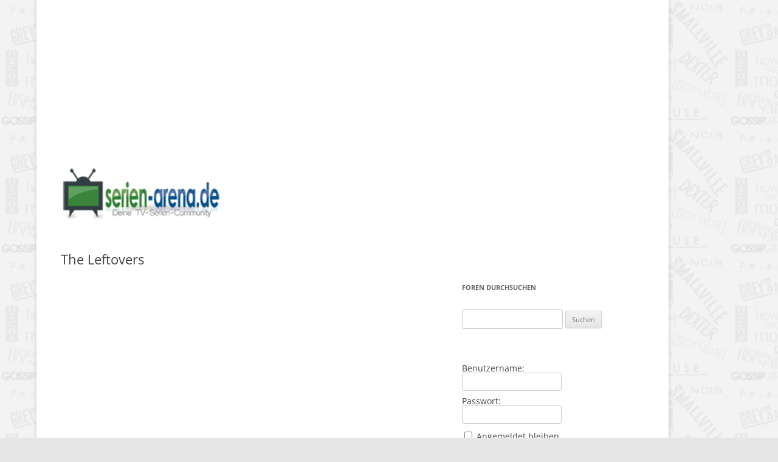

--- FILE ---
content_type: text/html; charset=UTF-8
request_url: https://www.serien-arena.de/forums/forum/drama/weitere-dramaserien/the-leftovers/
body_size: 9697
content:
<!DOCTYPE html>
<!--[if IE 7]><html class="ie ie7" lang="de">
<![endif]-->
<!--[if IE 8]><html class="ie ie8" lang="de">
<![endif]-->
<!--[if !(IE 7) & !(IE 8)]><!--><html lang="de">
<!--<![endif]--><head>
 <script async src="https://www.googletagmanager.com/gtag/js?id=UA-21061397-20"></script> <script>window.dataLayer = window.dataLayer || [];
  function gtag(){dataLayer.push(arguments);}
  gtag('js', new Date());

  gtag('config', 'UA-21061397-20');</script>  <script type="text/javascript" async=true>(function() {
  var host = "www.themoneytizer.de";
  var element = document.createElement('script');
  var firstScript = document.getElementsByTagName('script')[0];
  var url = 'https://cmp.inmobi.com'
    .concat('/choice/', '6Fv0cGNfc_bw8', '/', host, '/choice.js?tag_version=V3');
  var uspTries = 0;
  var uspTriesLimit = 3;
  element.async = true;
  element.type = 'text/javascript';
  element.src = url;

  firstScript.parentNode.insertBefore(element, firstScript);

  function makeStub() {
    var TCF_LOCATOR_NAME = '__tcfapiLocator';
    var queue = [];
    var win = window;
    var cmpFrame;

    function addFrame() {
      var doc = win.document;
      var otherCMP = !!(win.frames[TCF_LOCATOR_NAME]);

      if (!otherCMP) {
        if (doc.body) {
          var iframe = doc.createElement('iframe');

          iframe.style.cssText = 'display:none';
          iframe.name = TCF_LOCATOR_NAME;
          doc.body.appendChild(iframe);
        } else {
          setTimeout(addFrame, 5);
        }
      }
      return !otherCMP;
    }

    function tcfAPIHandler() {
      var gdprApplies;
      var args = arguments;

      if (!args.length) {
        return queue;
      } else if (args[0] === 'setGdprApplies') {
        if (
          args.length > 3 &&
          args[2] === 2 &&
          typeof args[3] === 'boolean'
        ) {
          gdprApplies = args[3];
          if (typeof args[2] === 'function') {
            args[2]('set', true);
          }
        }
      } else if (args[0] === 'ping') {
        var retr = {
          gdprApplies: gdprApplies,
          cmpLoaded: false,
          cmpStatus: 'stub'
        };

        if (typeof args[2] === 'function') {
          args[2](retr);
        }
      } else {
        if(args[0] === 'init' && typeof args[3] === 'object') {
          args[3] = Object.assign(args[3], { tag_version: 'V3' });
        }
        queue.push(args);
      }
    }

    function postMessageEventHandler(event) {
      var msgIsString = typeof event.data === 'string';
      var json = {};

      try {
        if (msgIsString) {
          json = JSON.parse(event.data);
        } else {
          json = event.data;
        }
      } catch (ignore) {}

      var payload = json.__tcfapiCall;

      if (payload) {
        window.__tcfapi(
          payload.command,
          payload.version,
          function(retValue, success) {
            var returnMsg = {
              __tcfapiReturn: {
                returnValue: retValue,
                success: success,
                callId: payload.callId
              }
            };
            if (msgIsString) {
              returnMsg = JSON.stringify(returnMsg);
            }
            if (event && event.source && event.source.postMessage) {
              event.source.postMessage(returnMsg, '*');
            }
          },
          payload.parameter
        );
      }
    }

    while (win) {
      try {
        if (win.frames[TCF_LOCATOR_NAME]) {
          cmpFrame = win;
          break;
        }
      } catch (ignore) {}

      if (win === window.top) {
        break;
      }
      win = win.parent;
    }
    if (!cmpFrame) {
      addFrame();
      win.__tcfapi = tcfAPIHandler;
      win.addEventListener('message', postMessageEventHandler, false);
    }
  };

  makeStub();

  var uspStubFunction = function() {
    var arg = arguments;
    if (typeof window.__uspapi !== uspStubFunction) {
      setTimeout(function() {
        if (typeof window.__uspapi !== 'undefined') {
          window.__uspapi.apply(window.__uspapi, arg);
        }
      }, 500);
    }
  };

  var checkIfUspIsReady = function() {
    uspTries++;
    if (window.__uspapi === uspStubFunction && uspTries < uspTriesLimit) {
      console.warn('USP is not accessible');
    } else {
      clearInterval(uspInterval);
    }
  };

  if (typeof window.__uspapi === 'undefined') {
    window.__uspapi = uspStubFunction;
    var uspInterval = setInterval(checkIfUspIsReady, 6000);
  }
})();</script> <meta charset="UTF-8" /><meta name="viewport" content="width=device-width" /><title>The Leftovers - Serien-Arena.de - Ein grosses Serien Forum fuer Fans von Fans</title><link rel="profile" href="https://gmpg.org/xfn/11" /><link rel="pingback" href="https://www.serien-arena.de/xmlrpc.php">
<!--[if lt IE 9]> <script src="https://www.serien-arena.de/wp-content/themes/twentytwelve/js/html5.js?ver=3.7.0" type="text/javascript"></script> <![endif]--><meta name='robots' content='index, follow, max-image-preview:large, max-snippet:-1, max-video-preview:-1' /><link rel="canonical" href="https://www.serien-arena.de/forums/forum/drama/weitere-dramaserien/the-leftovers/" /><meta property="og:locale" content="de_DE" /><meta property="og:type" content="article" /><meta property="og:title" content="The Leftovers - Serien-Arena.de - Ein grosses Serien Forum fuer Fans von Fans" /><meta property="og:url" content="https://www.serien-arena.de/forums/forum/drama/weitere-dramaserien/the-leftovers/" /><meta property="og:site_name" content="Serien-Arena.de - Ein grosses Serien Forum fuer Fans von Fans" /><meta property="article:modified_time" content="2022-08-10T12:47:19+00:00" /><meta name="twitter:card" content="summary_large_image" /> <script type="application/ld+json" class="yoast-schema-graph">{"@context":"https://schema.org","@graph":[{"@type":"WebPage","@id":"https://www.serien-arena.de/forums/forum/drama/weitere-dramaserien/the-leftovers/","url":"https://www.serien-arena.de/forums/forum/drama/weitere-dramaserien/the-leftovers/","name":"The Leftovers - Serien-Arena.de - Ein grosses Serien Forum fuer Fans von Fans","isPartOf":{"@id":"https://www.serien-arena.de/#website"},"datePublished":"2022-08-01T20:06:16+00:00","dateModified":"2022-08-10T12:47:19+00:00","breadcrumb":{"@id":"https://www.serien-arena.de/forums/forum/drama/weitere-dramaserien/the-leftovers/#breadcrumb"},"inLanguage":"de","potentialAction":[{"@type":"ReadAction","target":["https://www.serien-arena.de/forums/forum/drama/weitere-dramaserien/the-leftovers/"]}]},{"@type":"BreadcrumbList","@id":"https://www.serien-arena.de/forums/forum/drama/weitere-dramaserien/the-leftovers/#breadcrumb","itemListElement":[{"@type":"ListItem","position":1,"name":"Startseite","item":"https://www.serien-arena.de/"},{"@type":"ListItem","position":2,"name":"Foren","item":"https://www.serien-arena.de/forums/"},{"@type":"ListItem","position":3,"name":"Drama","item":"https://www.serien-arena.de/forums/forum/drama/"},{"@type":"ListItem","position":4,"name":"Weitere Dramaserien","item":"https://www.serien-arena.de/forums/forum/drama/weitere-dramaserien/"},{"@type":"ListItem","position":5,"name":"The Leftovers"}]},{"@type":"WebSite","@id":"https://www.serien-arena.de/#website","url":"https://www.serien-arena.de/","name":"Serien-Arena.de - Ein grosses Serien Forum fuer Fans von Fans","description":"","potentialAction":[{"@type":"SearchAction","target":{"@type":"EntryPoint","urlTemplate":"https://www.serien-arena.de/?s={search_term_string}"},"query-input":{"@type":"PropertyValueSpecification","valueRequired":true,"valueName":"search_term_string"}}],"inLanguage":"de"}]}</script> <link rel='dns-prefetch' href='//fonts.googleapis.com' /><link href='https://fonts.gstatic.com' crossorigin rel='preconnect' /><link rel="alternate" type="application/rss+xml" title="Serien-Arena.de - Ein grosses Serien Forum fuer Fans von Fans &raquo; Feed" href="https://www.serien-arena.de/feed/" /><link rel="alternate" type="application/rss+xml" title="Serien-Arena.de - Ein grosses Serien Forum fuer Fans von Fans &raquo; Kommentar-Feed" href="https://www.serien-arena.de/comments/feed/" /><link rel="alternate" type="application/rss+xml" title="Serien-Arena.de - Ein grosses Serien Forum fuer Fans von Fans &raquo; Kommentar-Feed zu The Leftovers" href="https://www.serien-arena.de/forums/forum/drama/weitere-dramaserien/the-leftovers/feed/" /><link rel="alternate" title="oEmbed (JSON)" type="application/json+oembed" href="https://www.serien-arena.de/wp-json/oembed/1.0/embed?url=https%3A%2F%2Fwww.serien-arena.de%2Fforums%2Fforum%2Fdrama%2Fweitere-dramaserien%2Fthe-leftovers%2F" /><link rel="alternate" title="oEmbed (XML)" type="text/xml+oembed" href="https://www.serien-arena.de/wp-json/oembed/1.0/embed?url=https%3A%2F%2Fwww.serien-arena.de%2Fforums%2Fforum%2Fdrama%2Fweitere-dramaserien%2Fthe-leftovers%2F&#038;format=xml" /><style id='wp-img-auto-sizes-contain-inline-css' type='text/css'>img:is([sizes=auto i],[sizes^="auto," i]){contain-intrinsic-size:3000px 1500px}</style><link data-optimized="1" rel='stylesheet' id='wp-block-library-css' href='https://www.serien-arena.de/wp-content/litespeed/css/1d3e51fa9a0d2408e0e035eb48cdcba6.css?ver=13544' type='text/css' media='all' /><style id='wp-block-group-inline-css' type='text/css'>.wp-block-group{box-sizing:border-box}:where(.wp-block-group.wp-block-group-is-layout-constrained){position:relative}</style><style id='wp-block-group-theme-inline-css' type='text/css'>:where(.wp-block-group.has-background){padding:1.25em 2.375em}</style><style id='global-styles-inline-css' type='text/css'>:root{--wp--preset--aspect-ratio--square:1;--wp--preset--aspect-ratio--4-3:4/3;--wp--preset--aspect-ratio--3-4:3/4;--wp--preset--aspect-ratio--3-2:3/2;--wp--preset--aspect-ratio--2-3:2/3;--wp--preset--aspect-ratio--16-9:16/9;--wp--preset--aspect-ratio--9-16:9/16;--wp--preset--color--black:#000000;--wp--preset--color--cyan-bluish-gray:#abb8c3;--wp--preset--color--white:#fff;--wp--preset--color--pale-pink:#f78da7;--wp--preset--color--vivid-red:#cf2e2e;--wp--preset--color--luminous-vivid-orange:#ff6900;--wp--preset--color--luminous-vivid-amber:#fcb900;--wp--preset--color--light-green-cyan:#7bdcb5;--wp--preset--color--vivid-green-cyan:#00d084;--wp--preset--color--pale-cyan-blue:#8ed1fc;--wp--preset--color--vivid-cyan-blue:#0693e3;--wp--preset--color--vivid-purple:#9b51e0;--wp--preset--color--blue:#21759b;--wp--preset--color--dark-gray:#444;--wp--preset--color--medium-gray:#9f9f9f;--wp--preset--color--light-gray:#e6e6e6;--wp--preset--gradient--vivid-cyan-blue-to-vivid-purple:linear-gradient(135deg,rgb(6,147,227) 0%,rgb(155,81,224) 100%);--wp--preset--gradient--light-green-cyan-to-vivid-green-cyan:linear-gradient(135deg,rgb(122,220,180) 0%,rgb(0,208,130) 100%);--wp--preset--gradient--luminous-vivid-amber-to-luminous-vivid-orange:linear-gradient(135deg,rgb(252,185,0) 0%,rgb(255,105,0) 100%);--wp--preset--gradient--luminous-vivid-orange-to-vivid-red:linear-gradient(135deg,rgb(255,105,0) 0%,rgb(207,46,46) 100%);--wp--preset--gradient--very-light-gray-to-cyan-bluish-gray:linear-gradient(135deg,rgb(238,238,238) 0%,rgb(169,184,195) 100%);--wp--preset--gradient--cool-to-warm-spectrum:linear-gradient(135deg,rgb(74,234,220) 0%,rgb(151,120,209) 20%,rgb(207,42,186) 40%,rgb(238,44,130) 60%,rgb(251,105,98) 80%,rgb(254,248,76) 100%);--wp--preset--gradient--blush-light-purple:linear-gradient(135deg,rgb(255,206,236) 0%,rgb(152,150,240) 100%);--wp--preset--gradient--blush-bordeaux:linear-gradient(135deg,rgb(254,205,165) 0%,rgb(254,45,45) 50%,rgb(107,0,62) 100%);--wp--preset--gradient--luminous-dusk:linear-gradient(135deg,rgb(255,203,112) 0%,rgb(199,81,192) 50%,rgb(65,88,208) 100%);--wp--preset--gradient--pale-ocean:linear-gradient(135deg,rgb(255,245,203) 0%,rgb(182,227,212) 50%,rgb(51,167,181) 100%);--wp--preset--gradient--electric-grass:linear-gradient(135deg,rgb(202,248,128) 0%,rgb(113,206,126) 100%);--wp--preset--gradient--midnight:linear-gradient(135deg,rgb(2,3,129) 0%,rgb(40,116,252) 100%);--wp--preset--font-size--small:13px;--wp--preset--font-size--medium:20px;--wp--preset--font-size--large:36px;--wp--preset--font-size--x-large:42px;--wp--preset--spacing--20:0.44rem;--wp--preset--spacing--30:0.67rem;--wp--preset--spacing--40:1rem;--wp--preset--spacing--50:1.5rem;--wp--preset--spacing--60:2.25rem;--wp--preset--spacing--70:3.38rem;--wp--preset--spacing--80:5.06rem;--wp--preset--shadow--natural:6px 6px 9px rgba(0, 0, 0, 0.2);--wp--preset--shadow--deep:12px 12px 50px rgba(0, 0, 0, 0.4);--wp--preset--shadow--sharp:6px 6px 0px rgba(0, 0, 0, 0.2);--wp--preset--shadow--outlined:6px 6px 0px -3px rgb(255, 255, 255), 6px 6px rgb(0, 0, 0);--wp--preset--shadow--crisp:6px 6px 0px rgb(0, 0, 0)}:where(.is-layout-flex){gap:.5em}:where(.is-layout-grid){gap:.5em}body .is-layout-flex{display:flex}.is-layout-flex{flex-wrap:wrap;align-items:center}.is-layout-flex>:is(*,div){margin:0}body .is-layout-grid{display:grid}.is-layout-grid>:is(*,div){margin:0}:where(.wp-block-columns.is-layout-flex){gap:2em}:where(.wp-block-columns.is-layout-grid){gap:2em}:where(.wp-block-post-template.is-layout-flex){gap:1.25em}:where(.wp-block-post-template.is-layout-grid){gap:1.25em}.has-black-color{color:var(--wp--preset--color--black)!important}.has-cyan-bluish-gray-color{color:var(--wp--preset--color--cyan-bluish-gray)!important}.has-white-color{color:var(--wp--preset--color--white)!important}.has-pale-pink-color{color:var(--wp--preset--color--pale-pink)!important}.has-vivid-red-color{color:var(--wp--preset--color--vivid-red)!important}.has-luminous-vivid-orange-color{color:var(--wp--preset--color--luminous-vivid-orange)!important}.has-luminous-vivid-amber-color{color:var(--wp--preset--color--luminous-vivid-amber)!important}.has-light-green-cyan-color{color:var(--wp--preset--color--light-green-cyan)!important}.has-vivid-green-cyan-color{color:var(--wp--preset--color--vivid-green-cyan)!important}.has-pale-cyan-blue-color{color:var(--wp--preset--color--pale-cyan-blue)!important}.has-vivid-cyan-blue-color{color:var(--wp--preset--color--vivid-cyan-blue)!important}.has-vivid-purple-color{color:var(--wp--preset--color--vivid-purple)!important}.has-black-background-color{background-color:var(--wp--preset--color--black)!important}.has-cyan-bluish-gray-background-color{background-color:var(--wp--preset--color--cyan-bluish-gray)!important}.has-white-background-color{background-color:var(--wp--preset--color--white)!important}.has-pale-pink-background-color{background-color:var(--wp--preset--color--pale-pink)!important}.has-vivid-red-background-color{background-color:var(--wp--preset--color--vivid-red)!important}.has-luminous-vivid-orange-background-color{background-color:var(--wp--preset--color--luminous-vivid-orange)!important}.has-luminous-vivid-amber-background-color{background-color:var(--wp--preset--color--luminous-vivid-amber)!important}.has-light-green-cyan-background-color{background-color:var(--wp--preset--color--light-green-cyan)!important}.has-vivid-green-cyan-background-color{background-color:var(--wp--preset--color--vivid-green-cyan)!important}.has-pale-cyan-blue-background-color{background-color:var(--wp--preset--color--pale-cyan-blue)!important}.has-vivid-cyan-blue-background-color{background-color:var(--wp--preset--color--vivid-cyan-blue)!important}.has-vivid-purple-background-color{background-color:var(--wp--preset--color--vivid-purple)!important}.has-black-border-color{border-color:var(--wp--preset--color--black)!important}.has-cyan-bluish-gray-border-color{border-color:var(--wp--preset--color--cyan-bluish-gray)!important}.has-white-border-color{border-color:var(--wp--preset--color--white)!important}.has-pale-pink-border-color{border-color:var(--wp--preset--color--pale-pink)!important}.has-vivid-red-border-color{border-color:var(--wp--preset--color--vivid-red)!important}.has-luminous-vivid-orange-border-color{border-color:var(--wp--preset--color--luminous-vivid-orange)!important}.has-luminous-vivid-amber-border-color{border-color:var(--wp--preset--color--luminous-vivid-amber)!important}.has-light-green-cyan-border-color{border-color:var(--wp--preset--color--light-green-cyan)!important}.has-vivid-green-cyan-border-color{border-color:var(--wp--preset--color--vivid-green-cyan)!important}.has-pale-cyan-blue-border-color{border-color:var(--wp--preset--color--pale-cyan-blue)!important}.has-vivid-cyan-blue-border-color{border-color:var(--wp--preset--color--vivid-cyan-blue)!important}.has-vivid-purple-border-color{border-color:var(--wp--preset--color--vivid-purple)!important}.has-vivid-cyan-blue-to-vivid-purple-gradient-background{background:var(--wp--preset--gradient--vivid-cyan-blue-to-vivid-purple)!important}.has-light-green-cyan-to-vivid-green-cyan-gradient-background{background:var(--wp--preset--gradient--light-green-cyan-to-vivid-green-cyan)!important}.has-luminous-vivid-amber-to-luminous-vivid-orange-gradient-background{background:var(--wp--preset--gradient--luminous-vivid-amber-to-luminous-vivid-orange)!important}.has-luminous-vivid-orange-to-vivid-red-gradient-background{background:var(--wp--preset--gradient--luminous-vivid-orange-to-vivid-red)!important}.has-very-light-gray-to-cyan-bluish-gray-gradient-background{background:var(--wp--preset--gradient--very-light-gray-to-cyan-bluish-gray)!important}.has-cool-to-warm-spectrum-gradient-background{background:var(--wp--preset--gradient--cool-to-warm-spectrum)!important}.has-blush-light-purple-gradient-background{background:var(--wp--preset--gradient--blush-light-purple)!important}.has-blush-bordeaux-gradient-background{background:var(--wp--preset--gradient--blush-bordeaux)!important}.has-luminous-dusk-gradient-background{background:var(--wp--preset--gradient--luminous-dusk)!important}.has-pale-ocean-gradient-background{background:var(--wp--preset--gradient--pale-ocean)!important}.has-electric-grass-gradient-background{background:var(--wp--preset--gradient--electric-grass)!important}.has-midnight-gradient-background{background:var(--wp--preset--gradient--midnight)!important}.has-small-font-size{font-size:var(--wp--preset--font-size--small)!important}.has-medium-font-size{font-size:var(--wp--preset--font-size--medium)!important}.has-large-font-size{font-size:var(--wp--preset--font-size--large)!important}.has-x-large-font-size{font-size:var(--wp--preset--font-size--x-large)!important}</style><style id='classic-theme-styles-inline-css' type='text/css'>/*! This file is auto-generated */
.wp-block-button__link{color:#fff;background-color:#32373c;border-radius:9999px;box-shadow:none;text-decoration:none;padding:calc(.667em + 2px) calc(1.333em + 2px);font-size:1.125em}.wp-block-file__button{background:#32373c;color:#fff;text-decoration:none}</style><link data-optimized="1" rel='stylesheet' id='bbp-default-css' href='https://www.serien-arena.de/wp-content/litespeed/css/31ad183362600d539e77ae8ff1a42095.css?ver=e6e65' type='text/css' media='all' /><link data-optimized="1" rel='stylesheet' id='wpa-css-css' href='https://www.serien-arena.de/wp-content/litespeed/css/c8ddea1d0b220aa6f2136d7cfbc81b50.css?ver=90fbc' type='text/css' media='all' /><link data-optimized="1" rel='stylesheet' id='twentytwelve-fonts-css' href='https://www.serien-arena.de/wp-content/litespeed/css/4ddc539b38d7de7111708616c9630c3a.css?ver=30c3a' type='text/css' media='all' /><link data-optimized="1" rel='stylesheet' id='twentytwelve-style-css' href='https://www.serien-arena.de/wp-content/litespeed/css/065c437de057f85f2b27502f3afa1f95.css?ver=7bb44' type='text/css' media='all' /><link data-optimized="1" rel='stylesheet' id='twentytwelve-block-style-css' href='https://www.serien-arena.de/wp-content/litespeed/css/27fb4d0432b0594f5bccfc22a46077e7.css?ver=ca69f' type='text/css' media='all' /> <script type="text/javascript" src="https://www.serien-arena.de/wp-includes/js/jquery/jquery.min.js?ver=3.7.1" id="jquery-core-js"></script> <script type="text/javascript" src="https://www.serien-arena.de/wp-includes/js/jquery/jquery-migrate.min.js?ver=3.4.1" id="jquery-migrate-js"></script> <link rel="https://api.w.org/" href="https://www.serien-arena.de/wp-json/" /><link rel="EditURI" type="application/rsd+xml" title="RSD" href="https://www.serien-arena.de/xmlrpc.php?rsd" /><meta name="generator" content="WordPress 6.9" /><link rel='shortlink' href='https://www.serien-arena.de/?p=176719' /><style type="text/css">.aiovg-player{display:block;position:relative;border-radius:3px;padding-bottom:56.25%;width:100%;height:0;overflow:hidden}.aiovg-player iframe,.aiovg-player .video-js,.aiovg-player .plyr{--plyr-color-main:#00b2ff;position:absolute;inset:0;margin:0;padding:0;width:100%;height:100%}</style><style type="text/css" id="custom-background-css">body.custom-background{background-image:url(https://www.serien-arena.de/wp-content/uploads/2022/07/logo1.png);background-position:left top;background-size:auto;background-repeat:repeat;background-attachment:scroll}</style><link data-optimized="1" rel='stylesheet' id='all-in-one-video-gallery-public-css' href='https://www.serien-arena.de/wp-content/litespeed/css/dbe6ccc59b5924996d959189c86da30e.css?ver=6f843' type='text/css' media='all' /></head><body class="forum bbpress bbp-no-js wp-singular forum-template-default single single-forum postid-176719 custom-background wp-embed-responsive wp-theme-twentytwelve custom-font-enabled single-author"> <script type="text/javascript" id="bbp-swap-no-js-body-class">document.body.className = document.body.className.replace( 'bbp-no-js', 'bbp-js' );</script> <script src="//www.serien-arena.de/side.js"></script> <script>if (window.innerWidth < 1000) {
    document.write('<div id="page" class="hfeed site" style="margin-top: -0.8em;z-index:9999">'); 
}</script> <header id="masthead" class="site-header"><TABLE CELLSPACING=0 BORDER=0 CELLPADDING=0 WIDTH=100%><TR><TD ><a href="/"><img src="https://www.serien-arena.de/serien-arena-logo.png" border="0px" height="90px" alt="Startseite" /></a></TD><TD  WIDTH=728 align="right"></TD></TR></TABLE></header><div id="main" class="wrapper"><div id="primary" class="site-content"><div id="content" role="main"><article id="post-176719" class="post-176719 forum type-forum status-publish hentry"><header class="entry-header"><h1 class="entry-title">The Leftovers</h1></header> <script src="//www.serien-arena.de/bottom.js"></script> <div class="entry-content"><div id="bbpress-forums" class="bbpress-wrapper"><div class="bbp-template-notice info"><ul><li class="bbp-forum-description">Dieses Forum enthält 29 Themen, 367 Antworten und wurde zuletzt vor <a href="https://www.serien-arena.de/forums/topic/1x01-pilot-11/page/2/#post-508760" title="Antwort auf: 1&#215;01 &#8211; ??? | Pilot">vor 9 Jahren, 1 Monat</a> von <a href="https://www.serien-arena.de/forums/users/floppy/" title="Das Profil von floppy anzeigen" class="bbp-author-link"><span  class="bbp-author-avatar"><img alt='' src='https://secure.gravatar.com/avatar/2cd16e8d04e4ec8f9318009e107f593dcd27f4d7a1c0c639dc40f04f9b72d28d?s=14&#038;d=mm&#038;r=g' srcset='https://secure.gravatar.com/avatar/2cd16e8d04e4ec8f9318009e107f593dcd27f4d7a1c0c639dc40f04f9b72d28d?s=28&#038;d=mm&#038;r=g 2x' class='avatar avatar-14 photo' height='14' width='14' loading='lazy' decoding='async'/></span><span  class="bbp-author-name">floppy</span></a> aktualisiert.</li></ul></div><ul id="forums-list-176719" class="bbp-forums"><li class="bbp-header"><ul class="forum-titles"><li class="bbp-forum-info">Forum</li><li class="bbp-forum-topic-count">Themen</li><li class="bbp-forum-reply-count">Beiträge</li><li class="bbp-forum-freshness">Letzter Beitrag</li></ul></li><li class="bbp-body"><ul id="bbp-forum-176720" class="loop-item-0 bbp-forum-status-open bbp-forum-visibility-publish odd  bbp-parent-forum-176719 post-176720 forum type-forum status-publish hentry"><li class="bbp-forum-info">
<a class="bbp-forum-title" href="https://www.serien-arena.de/forums/forum/drama/weitere-dramaserien/the-leftovers/the-leftovers-staffel-1/">The Leftovers &#8211; Staffel 1</a><div class="bbp-forum-content"></div></li><li class="bbp-forum-topic-count">10</li><li class="bbp-forum-reply-count">107</li><li class="bbp-forum-freshness">
<a href="https://www.serien-arena.de/forums/topic/1x01-pilot-11/page/2/#post-508760" title="Antwort auf: 1&#215;01 &#8211; ??? | Pilot">vor 9 Jahren, 1 Monat</a><p class="bbp-topic-meta">
<span class="bbp-topic-freshness-author"><a href="https://www.serien-arena.de/forums/users/floppy/" title="Das Profil von floppy anzeigen" class="bbp-author-link"><span  class="bbp-author-avatar"><img alt='' src='https://secure.gravatar.com/avatar/2cd16e8d04e4ec8f9318009e107f593dcd27f4d7a1c0c639dc40f04f9b72d28d?s=14&#038;d=mm&#038;r=g' srcset='https://secure.gravatar.com/avatar/2cd16e8d04e4ec8f9318009e107f593dcd27f4d7a1c0c639dc40f04f9b72d28d?s=28&#038;d=mm&#038;r=g 2x' class='avatar avatar-14 photo' height='14' width='14' loading='lazy' decoding='async'/></span><span  class="bbp-author-name">floppy</span></a></span></p></li></ul><ul id="bbp-forum-176809" class="loop-item-1 bbp-forum-status-open bbp-forum-visibility-publish even  bbp-parent-forum-176719 post-176809 forum type-forum status-publish hentry"><li class="bbp-forum-info">
<a class="bbp-forum-title" href="https://www.serien-arena.de/forums/forum/drama/weitere-dramaserien/the-leftovers/the-leftovers-staffel-2/">The Leftovers &#8211; Staffel 2</a><div class="bbp-forum-content"></div></li><li class="bbp-forum-topic-count">10</li><li class="bbp-forum-reply-count">131</li><li class="bbp-forum-freshness">
<a href="https://www.serien-arena.de/forums/topic/2x04-orange-sticker/page/2/#post-509263" title="Antwort auf: 2&#215;04 &#8211; ??? | Orange Sticker">vor 8 Jahren, 6 Monaten</a><p class="bbp-topic-meta">
<span class="bbp-topic-freshness-author"><a href="https://www.serien-arena.de/forums/users/zuckersucker/" title="Das Profil von ZuckerSucker anzeigen" class="bbp-author-link"><span  class="bbp-author-avatar"><img alt='' src='https://secure.gravatar.com/avatar/fbc0104b521f556cf0f7f9e5726e9c00c21e65b43bb3faa4d497baef898d0dc5?s=14&#038;d=mm&#038;r=g' srcset='https://secure.gravatar.com/avatar/fbc0104b521f556cf0f7f9e5726e9c00c21e65b43bb3faa4d497baef898d0dc5?s=28&#038;d=mm&#038;r=g 2x' class='avatar avatar-14 photo' height='14' width='14' loading='lazy' decoding='async'/></span><span  class="bbp-author-name">ZuckerSucker</span></a></span></p></li></ul><ul id="bbp-forum-176721" class="loop-item-2 bbp-forum-status-open bbp-forum-visibility-publish odd  bbp-parent-forum-176719 post-176721 forum type-forum status-publish hentry"><li class="bbp-forum-info">
<a class="bbp-forum-title" href="https://www.serien-arena.de/forums/forum/drama/weitere-dramaserien/the-leftovers/the-leftovers-spoiler-forum/">The Leftovers &#8211; Spoiler-Forum</a><div class="bbp-forum-content"></div></li><li class="bbp-forum-topic-count">2</li><li class="bbp-forum-reply-count">24</li><li class="bbp-forum-freshness">
<a href="https://www.serien-arena.de/forums/topic/season-3-spoiler-44/#post-506573" title="Antwort auf: Season 3 Spoiler">vor 9 Jahren, 7 Monaten</a><p class="bbp-topic-meta">
<span class="bbp-topic-freshness-author"><a href="https://www.serien-arena.de/forums/users/roland-deschain/" title="Das Profil von Roland Deschain anzeigen" class="bbp-author-link"><span  class="bbp-author-avatar"><img alt='' src='https://secure.gravatar.com/avatar/49df36254b9dd7a666551385565d0942a6ece308ea0ad304379bd1c5cffa5cc0?s=14&#038;d=mm&#038;r=g' srcset='https://secure.gravatar.com/avatar/49df36254b9dd7a666551385565d0942a6ece308ea0ad304379bd1c5cffa5cc0?s=28&#038;d=mm&#038;r=g 2x' class='avatar avatar-14 photo' height='14' width='14' loading='lazy' decoding='async'/></span><span  class="bbp-author-name">Roland Deschain</span></a></span></p></li></ul><ul id="bbp-forum-176722" class="loop-item-3 bbp-forum-status-open bbp-forum-visibility-publish even  bbp-parent-forum-176719 post-176722 forum type-forum status-publish hentry"><li class="bbp-forum-info">
<a class="bbp-forum-title" href="https://www.serien-arena.de/forums/forum/drama/weitere-dramaserien/the-leftovers/the-leftovers-cast-crew/">The Leftovers &#8211; Cast &amp; Crew</a><div class="bbp-forum-content"></div></li><li class="bbp-forum-topic-count">3</li><li class="bbp-forum-reply-count">18</li><li class="bbp-forum-freshness">
<a href="https://www.serien-arena.de/forums/topic/season-2-casting-news-23/#post-495258" title="Antwort auf: Season 2 Casting News">vor 10 Jahren, 8 Monaten</a><p class="bbp-topic-meta">
<span class="bbp-topic-freshness-author"><span  class="bbp-author-avatar"><img alt='' src='https://secure.gravatar.com/avatar/?s=14&#038;d=mm&#038;r=g' srcset='https://secure.gravatar.com/avatar/?s=28&#038;d=mm&#038;r=g 2x' class='avatar avatar-14 photo avatar-default' height='14' width='14' loading='lazy' decoding='async'/></span><span  class="bbp-author-name">Anonym</span></span></p></li></ul><ul id="bbp-forum-176723" class="loop-item-4 bbp-forum-status-open bbp-forum-visibility-publish odd  bbp-parent-forum-176719 post-176723 forum type-forum status-publish hentry"><li class="bbp-forum-info">
<a class="bbp-forum-title" href="https://www.serien-arena.de/forums/forum/drama/weitere-dramaserien/the-leftovers/the-leftovers-tv-ecke/">The Leftovers &#8211; TV-Ecke</a><div class="bbp-forum-content"></div></li><li class="bbp-forum-topic-count">2</li><li class="bbp-forum-reply-count">42</li><li class="bbp-forum-freshness">
<a href="https://www.serien-arena.de/forums/topic/the-leftovers-us-quoten/page/3/#post-501290" title="Antwort auf: The Leftovers &#8211; US-Quoten">vor 10 Jahren, 1 Monat</a><p class="bbp-topic-meta">
<span class="bbp-topic-freshness-author"><a href="https://www.serien-arena.de/forums/users/roland-deschain/" title="Das Profil von Roland Deschain anzeigen" class="bbp-author-link"><span  class="bbp-author-avatar"><img alt='' src='https://secure.gravatar.com/avatar/49df36254b9dd7a666551385565d0942a6ece308ea0ad304379bd1c5cffa5cc0?s=14&#038;d=mm&#038;r=g' srcset='https://secure.gravatar.com/avatar/49df36254b9dd7a666551385565d0942a6ece308ea0ad304379bd1c5cffa5cc0?s=28&#038;d=mm&#038;r=g 2x' class='avatar avatar-14 photo' height='14' width='14' loading='lazy' decoding='async'/></span><span  class="bbp-author-name">Roland Deschain</span></a></span></p></li></ul><ul id="bbp-forum-176724" class="loop-item-5 bbp-forum-status-open bbp-forum-visibility-publish even  bbp-parent-forum-176719 post-176724 forum type-forum status-publish hentry"><li class="bbp-forum-info">
<a class="bbp-forum-title" href="https://www.serien-arena.de/forums/forum/drama/weitere-dramaserien/the-leftovers/the-leftovers-allgemein/">The Leftovers &#8211; Allgemein</a><div class="bbp-forum-content"></div></li><li class="bbp-forum-topic-count">2</li><li class="bbp-forum-reply-count">74</li><li class="bbp-forum-freshness">
<a href="https://www.serien-arena.de/forums/topic/hbo-verlaengert-the-leftovers/#post-507173" title="Antwort auf: HBO verlängert The Leftovers">vor 9 Jahren, 6 Monaten</a><p class="bbp-topic-meta">
<span class="bbp-topic-freshness-author"><a href="https://www.serien-arena.de/forums/users/zuckersucker/" title="Das Profil von ZuckerSucker anzeigen" class="bbp-author-link"><span  class="bbp-author-avatar"><img alt='' src='https://secure.gravatar.com/avatar/fbc0104b521f556cf0f7f9e5726e9c00c21e65b43bb3faa4d497baef898d0dc5?s=14&#038;d=mm&#038;r=g' srcset='https://secure.gravatar.com/avatar/fbc0104b521f556cf0f7f9e5726e9c00c21e65b43bb3faa4d497baef898d0dc5?s=28&#038;d=mm&#038;r=g 2x' class='avatar avatar-14 photo' height='14' width='14' loading='lazy' decoding='async'/></span><span  class="bbp-author-name">ZuckerSucker</span></a></span></p></li></ul></li><li class="bbp-footer"><div class="tr"><p class="td colspan4">&nbsp;</p></div></li></ul><div class="bbp-template-notice"><ul><li>Wie schade! Hier wurden keine Themen gefunden.</li></ul></div><div id="no-topic-176719" class="bbp-no-topic"><div class="bbp-template-notice"><ul><li>Du musst angemeldet sein, um neue Themen zu erstellen.</li></ul></div><form method="post" action="https://www.serien-arena.de/wp-login.php" class="bbp-login-form"><fieldset class="bbp-form"><legend>Anmelden</legend><div class="bbp-username">
<label for="user_login">Benutzername: </label>
<input type="text" name="log" value="" size="20" maxlength="100" id="user_login" autocomplete="off" /></div><div class="bbp-password">
<label for="user_pass">Passwort: </label>
<input type="password" name="pwd" value="" size="20" id="user_pass" autocomplete="off" /></div><div class="bbp-remember-me">
<input type="checkbox" name="rememberme" value="forever"  id="rememberme" />
<label for="rememberme">Angemeldet bleiben</label></div><input type="hidden" id="wpa_initiator" class="wpa_initiator" name="wpa_initiator" value="" /><div class="bbp-submit-wrapper"><button type="submit" name="user-submit" id="user-submit" class="button submit user-submit">Anmelden</button>
<input type="hidden" name="user-cookie" value="1" /><input type="hidden" id="bbp_redirect_to" name="redirect_to" value="https://www.serien-arena.de/forums/forum/drama/weitere-dramaserien/the-leftovers/" /><input type="hidden" id="_wpnonce" name="_wpnonce" value="2500775dd5" /><input type="hidden" name="_wp_http_referer" value="/forums/forum/drama/weitere-dramaserien/the-leftovers/" /></div></fieldset></form></div></div></div><footer class="entry-meta"></footer></article><div id="comments" class="comments-area"></div></div></div><div id="secondary" class="widget-area" role="complementary" style="width:300px;"><aside id="block-4" class="widget widget_block"><div class="wp-block-group"><div class="wp-block-group__inner-container is-layout-flow wp-block-group-is-layout-flow"></div></div></aside><aside id="bbp_search_widget-2" class="widget widget_display_search"><h3 class="widget-title">Foren durchsuchen</h3><div class="bbp-search-form"><form role="search" method="get" id="bbp-search-form"><div>
<label class="screen-reader-text hidden" for="bbp_search">Suche nach:</label>
<input type="hidden" name="action" value="bbp-search-request" />
<input type="text" value="" name="bbp_search" id="bbp_search" />
<input class="button" type="submit" id="bbp_search_submit" value="Suchen" /></div></form></div></aside><aside id="bbp_login_widget-4" class="widget bbp_widget_login"><form method="post" action="https://www.serien-arena.de/wp-login.php" class="bbp-login-form"><fieldset class="bbp-form"><legend>Anmelden</legend><div class="bbp-username">
<label for="user_login">Benutzername: </label>
<input type="text" name="log" value="" size="20" maxlength="100" id="user_login" autocomplete="off" /></div><div class="bbp-password">
<label for="user_pass">Passwort: </label>
<input type="password" name="pwd" value="" size="20" id="user_pass" autocomplete="off" /></div><div class="bbp-remember-me">
<input type="checkbox" name="rememberme" value="forever"  id="rememberme" />
<label for="rememberme">Angemeldet bleiben</label></div><input type="hidden" id="wpa_initiator" class="wpa_initiator" name="wpa_initiator" value="" /><div class="bbp-submit-wrapper"><button type="submit" name="user-submit" id="user-submit" class="button submit user-submit">Anmelden</button>
<input type="hidden" name="user-cookie" value="1" /><input type="hidden" id="bbp_redirect_to" name="redirect_to" value="https://www.serien-arena.de/forums/forum/drama/weitere-dramaserien/the-leftovers/" /><input type="hidden" id="_wpnonce" name="_wpnonce" value="2500775dd5" /><input type="hidden" name="_wp_http_referer" value="/forums/forum/drama/weitere-dramaserien/the-leftovers/" /></div></fieldset></form></aside><aside id="bbp_forums_widget-4" class="widget widget_display_forums"><h3 class="widget-title">Foren</h3><ul class="bbp-forums-widget"><li >
<a class="bbp-forum-title" href="https://www.serien-arena.de/forums/forum/service/">
Service					</a></li><li >
<a class="bbp-forum-title" href="https://www.serien-arena.de/forums/forum/tv-serien-allgemein/">
TV &amp; Serien Allgemein					</a></li><li >
<a class="bbp-forum-title" href="https://www.serien-arena.de/forums/forum/action-krimi/">
Action &amp; Krimi					</a></li><li >
<a class="bbp-forum-title" href="https://www.serien-arena.de/forums/forum/scifi-mystery/">
SciFi &amp; Mystery					</a></li><li >
<a class="bbp-forum-title" href="https://www.serien-arena.de/forums/forum/sitcom-comedy/">
Sitcom &amp; Comedy					</a></li><li >
<a class="bbp-forum-title" href="https://www.serien-arena.de/forums/forum/drama/">
Drama					</a></li><li >
<a class="bbp-forum-title" href="https://www.serien-arena.de/forums/forum/zeichentrick-anime/">
Zeichentrick &amp; Anime					</a></li><li >
<a class="bbp-forum-title" href="https://www.serien-arena.de/forums/forum/out-of-serien/">
Out of Serien					</a></li></ul></aside><aside id="block-13" class="widget widget_block"><p><div id="aiovg-6980b4df169891" class="aiovg aiovg-videos aiovg-videos-template-classic"><div class="aiovg-section-videos aiovg-grid aiovg-row"><div class="aiovg-item-video aiovg-item-video-514234 aiovg-col aiovg-col-1" data-id="514234"><div class="aiovg-thumbnail aiovg-thumbnail-style-image-top">
<a href="https://www.serien-arena.de/video/golden-palace-vorschau/" class="aiovg-responsive-container" style="padding-bottom: 56.25%;"><img decoding="async" src="https://www.serien-arena.de/wp-content/uploads/2024/07/gp08-300x176.jpg" alt="Golden Palace Vorschau" class="aiovg-responsive-element" loading="lazy"/><svg xmlns="http://www.w3.org/2000/svg" fill="white" width="40" height="40" viewBox="0 0 24 24" class="aiovg-svg-icon-play aiovg-flex-shrink-0">
<path fill-rule="evenodd" d="M2.25 12c0-5.385 4.365-9.75 9.75-9.75s9.75 4.365 9.75 9.75-4.365 9.75-9.75 9.75S2.25 17.385 2.25 12Zm14.024-.983a1.125 1.125 0 0 1 0 1.966l-5.603 3.113A1.125 1.125 0 0 1 9 15.113V8.887c0-.857.921-1.4 1.671-.983l5.603 3.113Z" clip-rule="evenodd" />
</svg></a><div class="aiovg-caption"><div class="aiovg-title">
<a href="https://www.serien-arena.de/video/golden-palace-vorschau/" class="aiovg-link-title">Golden Palace Vorschau</a></div></div></div></div></div></div></p></aside><aside id="bbp_topics_widget-4" class="widget widget_display_topics"><h3 class="widget-title">Neueste Themen</h3><ul class="bbp-topics-widget newness"><li>
<a class="bbp-forum-title" href="https://www.serien-arena.de/forums/topic/suche-mini-serien-wie/">Suche Mini Serien wie&#8230;</a></li><li>
<a class="bbp-forum-title" href="https://www.serien-arena.de/forums/topic/golden-girl-betty-white-mit-99-am-31-12-2021-verstorben/">Golden Girl &#8211; Betty White mit 99 am 31.12. 2021 verstorben</a></li><li>
<a class="bbp-forum-title" href="https://www.serien-arena.de/forums/topic/wie-kann-man-schnell-eine-wohnung-finden/">Wie kann man schnell eine Wohnung finden?</a></li><li>
<a class="bbp-forum-title" href="https://www.serien-arena.de/forums/topic/ist-professioneller-ubersetzer-unterschatzter-beruf/">Ist professioneller Ubersetzer unterschatzter Beruf?</a></li><li>
<a class="bbp-forum-title" href="https://www.serien-arena.de/forums/topic/beleuchtung-in-der-kche/">Beleuchtung in der Küche</a></li><li>
<a class="bbp-forum-title" href="https://www.serien-arena.de/forums/topic/das-unromantischte-ist-die-planung/">Das Unromantischte ist die Planung?</a></li><li>
<a class="bbp-forum-title" href="https://www.serien-arena.de/forums/topic/gesund-mit-kraeutern/">Gesund mit Kraeutern?</a></li></ul></aside></div></div><footer id="colophon" role="contentinfo"><div class="site-info">
<a class="privacy-policy-link" href="https://www.serien-arena.de/impressum/" rel="privacy-policy">Impressum</a><span role="separator" aria-hidden="true"></span>			<a href="https://de.wordpress.org/" class="imprint" title="Semantic Personal Publishing Platform">
Stolz präsentiert von WordPress			</a></div></footer></div> <script type="speculationrules">{"prefetch":[{"source":"document","where":{"and":[{"href_matches":"/*"},{"not":{"href_matches":["/wp-*.php","/wp-admin/*","/wp-content/uploads/*","/wp-content/*","/wp-content/plugins/*","/wp-content/themes/twentytwelve/*","/*\\?(.+)"]}},{"not":{"selector_matches":"a[rel~=\"nofollow\"]"}},{"not":{"selector_matches":".no-prefetch, .no-prefetch a"}}]},"eagerness":"conservative"}]}</script> <script type="text/javascript" src="https://www.serien-arena.de/wp-content/plugins/bbpress/templates/default/js/editor.min.js?ver=2.6.14" id="bbpress-editor-js"></script> <script type="text/javascript" id="bbpress-engagements-js-extra">/*  */
var bbpEngagementJS = {"object_id":"176719","bbp_ajaxurl":"https://www.serien-arena.de/forums/forum/drama/weitere-dramaserien/the-leftovers/?bbp-ajax=true","generic_ajax_error":"Etwas ist schief gegangen. Lade die Seite neu und versuche es noch einmal."};
//# sourceURL=bbpress-engagements-js-extra
/*  */</script> <script type="text/javascript" src="https://www.serien-arena.de/wp-content/plugins/bbpress/templates/default/js/engagements.min.js?ver=2.6.14" id="bbpress-engagements-js"></script> <script type="text/javascript" src="https://www.serien-arena.de/wp-content/plugins/honeypot/includes/js/wpa.js?ver=2.3.04" id="wpascript-js"></script> <script type="text/javascript" id="wpascript-js-after">/*  */
wpa_field_info = {"wpa_field_name":"cqsiyt5706","wpa_field_value":48263,"wpa_add_test":"no"}
//# sourceURL=wpascript-js-after
/*  */</script> <script type="text/javascript" src="https://www.serien-arena.de/wp-content/themes/twentytwelve/js/navigation.js?ver=20141205" id="twentytwelve-navigation-js"></script> <script type='text/javascript'>(function() {
				'use strict';
				
				/**
				 * Listen to the global player events.
				 */
				window.addEventListener( 'message', function( event ) {
					if ( event.origin != window.location.origin ) {
						return false;
					}

					if ( ! event.data.hasOwnProperty( 'message' ) ) {
						return false;
					}

					const iframes = document.querySelectorAll( '.aiovg-player iframe' );

					for ( let i = 0; i < iframes.length; i++ ) {
						const iframe = iframes[ i ];
						
						if ( event.source == iframe.contentWindow ) {
							continue;
						}

						if ( event.data.message == 'aiovg-cookie-consent' ) {
							const src = iframe.src;

							if ( src.indexOf( 'nocookie=1' ) == -1 ) {
								const url = new URL( src );

								const searchParams = url.searchParams;
								searchParams.set( 'nocookie', 1 );

                    			url.search = searchParams.toString();

								iframe.src = url.toString();
							}
						}

						if ( event.data.message == 'aiovg-video-playing' ) {
							iframe.contentWindow.postMessage({
								message: 'aiovg-video-pause' 
							}, window.location.origin );
						}
					}
				});

			})();</script> <div id="57215-38"><script src="//ads.themoneytizer.com/s/gen.js?type=38"></script><script src="//ads.themoneytizer.com/s/requestform.js?siteId=57215&formatId=38" ></script></div></body></html>
<!-- Page optimized by LiteSpeed Cache @2026-02-02 15:29:56 -->

<!-- Page cached by LiteSpeed Cache 7.7 on 2026-02-02 15:29:56 -->

--- FILE ---
content_type: text/css
request_url: https://www.serien-arena.de/wp-content/litespeed/css/065c437de057f85f2b27502f3afa1f95.css?ver=7bb44
body_size: 5380
content:
html,body,div,span,applet,object,iframe,h1,h2,h3,h4,h5,h6,p,blockquote,pre,a,abbr,acronym,address,big,cite,code,del,dfn,em,img,ins,kbd,q,s,samp,small,strike,strong,sub,sup,tt,var,b,u,i,center,dl,dt,dd,ol,ul,li,fieldset,form,label,legend,table,caption,tbody,tfoot,thead,tr,th,td,article,aside,canvas,details,embed,figure,figcaption,footer,header,hgroup,menu,nav,output,ruby,section,summary,time,mark,audio,video{margin:0;padding:0;border:0;font-size:100%;vertical-align:baseline}body{line-height:1}ol,ul{list-style:none}blockquote,q{quotes:none}blockquote:before,blockquote:after,q:before,q:after{content:'';content:none}table{border-collapse:collapse;border-spacing:0}caption,th,td{font-weight:400;text-align:left}h1,h2,h3,h4,h5,h6{clear:both}html{overflow-y:scroll;font-size:100%;-webkit-text-size-adjust:100%;-ms-text-size-adjust:100%}a:focus{outline:thin dotted}article,aside,details,figcaption,figure,footer,header,hgroup,nav,section{display:block}audio,canvas,video{display:inline-block}audio:not([controls]){display:none}del{color:#333}ins{background:#fff9c0;text-decoration:none}hr{background-color:#ccc;border:0;height:1px;margin:24px;margin-bottom:1.714285714rem}sub,sup{font-size:75%;line-height:0;position:relative;vertical-align:baseline}sup{top:-.5em}sub{bottom:-.25em}small{font-size:smaller}img{border:0;-ms-interpolation-mode:bicubic}.clear:after,.wrapper:after,.format-status .entry-header:after{clear:both}.clear:before,.clear:after,.wrapper:before,.wrapper:after,.format-status .entry-header:before,.format-status .entry-header:after{display:table;content:""}.archive-title,.page-title,.widget-title,.entry-content th,.comment-content th{font-size:11px;font-size:.785714286rem;line-height:2.181818182;font-weight:700;text-transform:uppercase;color:#636363}article.format-quote footer.entry-meta,article.format-link footer.entry-meta,article.format-status footer.entry-meta{font-size:11px;font-size:.785714286rem;line-height:2.181818182}button,input,select,textarea{border:1px solid #ccc;border-radius:3px;font-family:inherit;padding:6px;padding:.428571429rem}button,input{line-height:normal}textarea{font-size:100%;overflow:auto;vertical-align:top}input[type="checkbox"],input[type="radio"],input[type="file"],input[type="hidden"],input[type="image"],input[type="color"]{border:0;border-radius:0;padding:0}.menu-toggle,input[type="submit"],input[type="button"],input[type="reset"],article.post-password-required input[type=submit],.bypostauthor cite span{padding:6px 10px;padding:.428571429rem .714285714rem;font-size:11px;font-size:.785714286rem;line-height:1.428571429;font-weight:400;color:#7c7c7c;background-color:#e6e6e6;background-repeat:repeat-x;background-image:-moz-linear-gradient(top,#f4f4f4,#e6e6e6);background-image:-ms-linear-gradient(top,#f4f4f4,#e6e6e6);background-image:-webkit-linear-gradient(top,#f4f4f4,#e6e6e6);background-image:-o-linear-gradient(top,#f4f4f4,#e6e6e6);background-image:linear-gradient(to bottom,#f4f4f4,#e6e6e6);border:1px solid #d2d2d2;border-radius:3px;box-shadow:0 1px 2px rgb(64 64 64 / .1)}.menu-toggle,button,input[type="submit"],input[type="button"],input[type="reset"]{cursor:pointer}button[disabled],input[disabled]{cursor:default}.menu-toggle:hover,.menu-toggle:focus,button:hover,input[type="submit"]:hover,input[type="button"]:hover,input[type="reset"]:hover,article.post-password-required input[type=submit]:hover{color:#5e5e5e;background-color:#ebebeb;background-repeat:repeat-x;background-image:-moz-linear-gradient(top,#f9f9f9,#ebebeb);background-image:-ms-linear-gradient(top,#f9f9f9,#ebebeb);background-image:-webkit-linear-gradient(top,#f9f9f9,#ebebeb);background-image:-o-linear-gradient(top,#f9f9f9,#ebebeb);background-image:linear-gradient(to bottom,#f9f9f9,#ebebeb)}.menu-toggle:active,.menu-toggle.toggled-on,button:active,input[type="submit"]:active,input[type="button"]:active,input[type="reset"]:active{color:#757575;background-color:#e1e1e1;background-repeat:repeat-x;background-image:-moz-linear-gradient(top,#ebebeb,#e1e1e1);background-image:-ms-linear-gradient(top,#ebebeb,#e1e1e1);background-image:-webkit-linear-gradient(top,#ebebeb,#e1e1e1);background-image:-o-linear-gradient(top,#ebebeb,#e1e1e1);background-image:linear-gradient(to bottom,#ebebeb,#e1e1e1);box-shadow:inset 0 0 8px 2px #c6c6c6,0 1px 0 0 #f4f4f4;border-color:#fff0}.bypostauthor cite span{color:#fff;background-color:#21759b;background-image:none;border:1px solid #1f6f93;border-radius:2px;box-shadow:none;padding:0}.entry-content img,.comment-content img,.widget img{max-width:100%}img[class*="align"],img[class*="wp-image-"],img[class*="attachment-"]{height:auto}img.size-full,img.size-large,img.header-image,img.wp-post-image{max-width:100%;height:auto}embed,iframe,object,video{max-width:100%}.entry-content .twitter-tweet-rendered{max-width:100%!important}.alignleft{float:left}.alignright{float:right}.aligncenter{display:block;margin-left:auto;margin-right:auto}.entry-content img,.comment-content img,.widget img,img.header-image,.author-avatar img,img.wp-post-image{border-radius:3px;box-shadow:0 1px 4px rgb(0 0 0 / .2)}.wp-caption{max-width:100%;padding:4px}.wp-caption .wp-caption-text,.gallery-caption,.entry-caption{font-style:italic;font-size:12px;font-size:.857142857rem;line-height:2;color:#757575}img.wp-smiley,.rsswidget img{border:0;border-radius:0;box-shadow:none;margin-bottom:0;margin-top:0;padding:0}.entry-content dl.gallery-item{margin:0}.gallery-item a,.gallery-caption{width:90%}.gallery-item a{display:block}.gallery-caption a{display:inline}.gallery-columns-1 .gallery-item a{max-width:100%;width:auto}.gallery .gallery-icon img{height:auto;max-width:90%;padding:5%}.gallery-columns-1 .gallery-icon img{padding:3%}.site-content nav{clear:both;line-height:2;overflow:hidden}#nav-above{padding:24px 0;padding:1.714285714rem 0}#nav-above{display:none}.paged #nav-above{display:block}.nav-previous,.previous-image{float:left;width:50%}.nav-next,.next-image{float:right;text-align:right;width:50%}.nav-single+.comments-area,#comment-nav-above{margin:48px 0;margin:3.428571429rem 0}.author .archive-header{margin-bottom:24px;margin-bottom:1.714285714rem}.author-info{border-top:1px solid #ededed;margin:24px 0;margin:1.714285714rem 0;padding-top:24px;padding-top:1.714285714rem;overflow:hidden}.author-description p{color:#757575;font-size:13px;font-size:.928571429rem;line-height:1.846153846}.author.archive .author-info{border-top:0;margin:0 0 48px;margin:0 0 3.428571429rem}.author.archive .author-avatar{margin-top:0}html{font-size:87.5%}body{font-size:14px;font-size:1rem;font-family:Helvetica,Arial,sans-serif;text-rendering:optimizeLegibility;color:#444}body.custom-font-enabled{font-family:"Open Sans",Helvetica,Arial,sans-serif}a{outline:none;color:#21759b}a:hover{color:#0f3647}.assistive-text,.site .screen-reader-text{position:absolute!important;clip:rect(1px,1px,1px,1px);overflow:hidden;height:1px;width:1px}.main-navigation .assistive-text:focus,.site .screen-reader-text:hover,.site .screen-reader-text:active,.site .screen-reader-text:focus{background:#fff;border:2px solid #333;border-radius:3px;clip:auto!important;color:#000;display:block;font-size:12px;height:auto;padding:12px;position:absolute;top:5px;left:5px;width:auto;z-index:100000}.site{padding:0 24px;padding:0 1.714285714rem;background-color:#fff}.site-content{margin:24px 0 0;margin:1.714285714rem 0 0}.widget-area{margin:24px 0 0;margin:1.714285714rem 0 0}.site-header{padding:24px 0;padding:1.714285714rem 0}.site-header h1,.site-header h2{text-align:center}.site-header h1 a,.site-header h2 a{color:#515151;display:inline-block;text-decoration:none}.site-header h1 a:hover,.site-header h2 a:hover{color:#21759b}.site-header h1{font-size:24px;font-size:1.714285714rem;line-height:1.285714286;margin-bottom:14px;margin-bottom:1rem}.site-header h2{font-weight:400;font-size:13px;font-size:.928571429rem;line-height:1.846153846;color:#757575}.header-image{margin-top:24px;margin-top:1.714285714rem}.main-navigation{margin-top:24px;margin-top:1.714285714rem;text-align:center}.main-navigation li{margin-top:24px;margin-top:1.714285714rem;font-size:12px;font-size:.857142857rem;line-height:1.42857143}.main-navigation a{color:#5e5e5e}.main-navigation a:hover,.main-navigation a:focus{color:#21759b}.main-navigation ul.nav-menu,.main-navigation div.nav-menu>ul{display:none}.main-navigation ul.nav-menu.toggled-on,.menu-toggle{display:inline-block}section[role="banner"]{margin-bottom:48px;margin-bottom:3.428571429rem}.widget-area .widget{-webkit-hyphens:auto;-moz-hyphens:auto;hyphens:auto;margin-bottom:48px;margin-bottom:3.428571429rem;word-wrap:break-word}.widget-area .widget h3{margin-bottom:24px;margin-bottom:1.714285714rem}.widget-area .widget p,.widget-area .widget li,.widget-area .widget .textwidget{font-size:13px;font-size:.928571429rem;line-height:1.846153846}.widget-area .widget p{margin-bottom:24px;margin-bottom:1.714285714rem}.widget-area .textwidget ul,.widget-area .textwidget ol{list-style:disc outside;margin:0 0 24px;margin:0 0 1.714285714rem}.widget-area .textwidget li>ul,.widget-area .textwidget li>ol{margin-bottom:0}.widget-area .textwidget ol{list-style:decimal}.widget-area .textwidget li{margin-left:36px;margin-left:2.571428571rem}.widget-area .widget a{color:#757575}.widget-area .widget a:hover{color:#21759b}.widget-area .widget a:visited{color:#9f9f9f}.widget-area #s{width:53.66666666666%}footer[role="contentinfo"]{border-top:1px solid #ededed;clear:both;font-size:12px;font-size:.857142857rem;line-height:2;max-width:960px;max-width:68.571428571rem;margin-top:24px;margin-top:1.714285714rem;margin-left:auto;margin-right:auto;padding:24px 0;padding:1.714285714rem 0}footer[role="contentinfo"] a{color:#686868}footer[role="contentinfo"] a:hover{color:#21759b}.site-info span[role=separator]{padding:0 .3em 0 .6em}.site-info span[role=separator]::before{content:'\002f'}.entry-meta{clear:both}.entry-header{margin-bottom:24px;margin-bottom:1.714285714rem}.entry-header img.wp-post-image{margin-bottom:24px;margin-bottom:1.714285714rem}.entry-header .entry-title{font-size:20px;font-size:1.428571429rem;line-height:1.2;font-weight:400}.entry-header .entry-title a{text-decoration:none}.entry-header .entry-format{margin-top:24px;margin-top:1.714285714rem;font-weight:400}.entry-header .comments-link{margin-top:24px;margin-top:1.714285714rem;font-size:13px;font-size:.928571429rem;line-height:1.846153846;color:#757575}.comments-link a,.entry-meta a{color:#757575}.comments-link a:hover,.entry-meta a:hover{color:#21759b}article.sticky .featured-post{border-top:4px double #ededed;border-bottom:4px double #ededed;color:#757575;font-size:13px;font-size:.928571429rem;line-height:3.692307692;margin-bottom:24px;margin-bottom:1.714285714rem;text-align:center}.entry-content,.entry-summary,.mu_register{line-height:1.714285714}.entry-content h1,.comment-content h1,.entry-content h2,.comment-content h2,.entry-content h3,.comment-content h3,.entry-content h4,.comment-content h4,.entry-content h5,.comment-content h5,.entry-content h6,.comment-content h6{margin:24px 0;margin:1.714285714rem 0;line-height:1.714285714}.entry-content h1,.comment-content h1{font-size:21px;font-size:1.5rem;line-height:1.5}.entry-content h2,.comment-content h2,.mu_register h2{font-size:18px;font-size:1.285714286rem;line-height:1.6}.entry-content h3,.comment-content h3{font-size:16px;font-size:1.142857143rem;line-height:1.846153846}.entry-content h4,.comment-content h4{font-size:14px;font-size:1rem;line-height:1.846153846}.entry-content h5,.comment-content h5{font-size:13px;font-size:.928571429rem;line-height:1.846153846}.entry-content h6,.comment-content h6{font-size:12px;font-size:.857142857rem;line-height:1.846153846}.entry-content p,.entry-summary p,.comment-content p,.mu_register p{margin:0 0 24px;margin:0 0 1.714285714rem;line-height:1.714285714}.entry-content a:visited,.comment-content a:visited{color:#9f9f9f}.entry-content .more-link{white-space:nowrap}.entry-content ol,.comment-content ol,.entry-content ul,.comment-content ul,.mu_register ul{margin:0 0 24px;margin:0 0 1.714285714rem;line-height:1.714285714}.entry-content ul ul,.comment-content ul ul,.entry-content ol ol,.comment-content ol ol,.entry-content ul ol,.comment-content ul ol,.entry-content ol ul,.comment-content ol ul{margin-bottom:0}.entry-content ul,.comment-content ul,.mu_register ul{list-style:disc outside}.entry-content ol,.comment-content ol{list-style:decimal outside}.entry-content li,.comment-content li,.mu_register li{margin:0 0 0 36px;margin:0 0 0 2.571428571rem}.entry-content blockquote,.comment-content blockquote{margin-bottom:24px;margin-bottom:1.714285714rem;padding:24px;padding:1.714285714rem;font-style:italic}.entry-content blockquote p:last-child,.comment-content blockquote p:last-child{margin-bottom:0}.entry-content code,.comment-content code{font-family:Consolas,Monaco,Lucida Console,monospace;font-size:12px;font-size:.857142857rem;line-height:2}.entry-content pre,.comment-content pre{border:1px solid #ededed;color:#666;font-family:Consolas,Monaco,Lucida Console,monospace;font-size:12px;font-size:.857142857rem;line-height:1.714285714;margin:24px 0;margin:1.714285714rem 0;overflow:auto;padding:24px;padding:1.714285714rem}.entry-content pre code,.comment-content pre code{display:block}.entry-content abbr,.comment-content abbr,.entry-content dfn,.comment-content dfn,.entry-content acronym,.comment-content acronym{border-bottom:1px dotted #666;cursor:help}.entry-content address,.comment-content address{display:block;line-height:1.714285714;margin:0 0 24px;margin:0 0 1.714285714rem}img.alignleft,.wp-caption.alignleft{margin:12px 24px 12px 0;margin:.857142857rem 1.714285714rem .857142857rem 0}img.alignright,.wp-caption.alignright{margin:12px 0 12px 24px;margin:.857142857rem 0 .857142857rem 1.714285714rem}img.aligncenter,.wp-caption.aligncenter{clear:both;margin-top:12px;margin-top:.857142857rem;margin-bottom:12px;margin-bottom:.857142857rem}.entry-content embed,.entry-content iframe,.entry-content object,.entry-content video{margin-bottom:24px;margin-bottom:1.714285714rem}.entry-content dl,.comment-content dl{margin:0 24px;margin:0 1.714285714rem}.entry-content dt,.comment-content dt{font-weight:700;line-height:1.714285714}.entry-content dd,.comment-content dd{line-height:1.714285714;margin-bottom:24px;margin-bottom:1.714285714rem}.entry-content table,.comment-content table{border-bottom:1px solid #ededed;color:#757575;font-size:12px;font-size:.857142857rem;line-height:2;margin:0 0 24px;margin:0 0 1.714285714rem;width:100%}.entry-content table caption,.comment-content table caption{font-size:16px;font-size:1.142857143rem;margin:24px 0;margin:1.714285714rem 0}.entry-content td,.comment-content td{border-top:1px solid #ededed;padding:6px 10px 6px 0}.site-content article{border-bottom:4px double #ededed;margin-bottom:72px;margin-bottom:5.142857143rem;padding-bottom:24px;padding-bottom:1.714285714rem;word-wrap:break-word;-webkit-hyphens:auto;-moz-hyphens:auto;hyphens:auto}.page-links{clear:both;line-height:1.714285714}footer.entry-meta{margin-top:24px;margin-top:1.714285714rem;font-size:13px;font-size:.928571429rem;line-height:1.846153846;color:#757575}.single-author .entry-meta .by-author{display:none}.mu_register h2{color:#757575;font-weight:400}.archive-header,.page-header{margin-bottom:48px;margin-bottom:3.428571429rem;padding-bottom:22px;padding-bottom:1.571428571rem;border-bottom:1px solid #ededed}.archive-meta{color:#757575;font-size:12px;font-size:.857142857rem;line-height:2;margin-top:22px;margin-top:1.571428571rem}.attachment .entry-content .mejs-audio{max-width:400px}.attachment .entry-content .mejs-container{margin-bottom:24px}.article.attachment{overflow:hidden}.image-attachment div.attachment{text-align:center}.image-attachment div.attachment p{text-align:center}.image-attachment div.attachment img{display:block;height:auto;margin:0 auto;max-width:100%}.image-attachment .entry-caption{margin-top:8px;margin-top:.571428571rem}article.format-aside h1{margin-bottom:24px;margin-bottom:1.714285714rem}article.format-aside h1 a{text-decoration:none;color:#4d525a}article.format-aside h1 a:hover{color:#2e3542}article.format-aside .aside{padding:24px 24px 0;padding:1.714285714rem;background:#d2e0f9;border-left:22px solid #a8bfe8}article.format-aside p{font-size:13px;font-size:.928571429rem;line-height:1.846153846;color:#4a5466}article.format-aside blockquote:last-child,article.format-aside p:last-child{margin-bottom:0}article.format-image footer h1{font-size:13px;font-size:.928571429rem;line-height:1.846153846;font-weight:400}article.format-image footer h2{font-size:11px;font-size:.785714286rem;line-height:2.181818182}article.format-image footer a h2{font-weight:400}article.format-link header{padding:0 10px;padding:0 .714285714rem;float:right;font-size:11px;font-size:.785714286rem;line-height:2.181818182;font-weight:700;font-style:italic;text-transform:uppercase;color:#848484;background-color:#ebebeb;border-radius:3px}article.format-link .entry-content{max-width:80%;float:left}article.format-link .entry-content a{font-size:22px;font-size:1.571428571rem;line-height:1.090909091;text-decoration:none}article.format-quote .entry-content p{margin:0;padding-bottom:24px;padding-bottom:1.714285714rem}article.format-quote .entry-content blockquote{display:block;padding:24px 24px 0;padding:1.714285714rem 1.714285714rem 0;font-size:15px;font-size:1.071428571rem;line-height:1.6;font-style:normal;color:#6a6a6a;background:#efefef}.format-status .entry-header{margin-bottom:24px;margin-bottom:1.714285714rem}.format-status .entry-header header{display:inline-block}.format-status .entry-header h1{font-size:15px;font-size:1.071428571rem;font-weight:400;line-height:1.6;margin:0}.format-status .entry-header h2{font-size:12px;font-size:.857142857rem;font-weight:400;line-height:2;margin:0}.format-status .entry-header header a{color:#757575}.format-status .entry-header header a:hover{color:#21759b}.format-status .entry-header img{float:left;margin-right:21px;margin-right:1.5rem}.comments-title{margin-bottom:48px;margin-bottom:3.428571429rem;font-size:16px;font-size:1.142857143rem;line-height:1.5;font-weight:400}.comments-area article{margin:24px 0;margin:1.714285714rem 0}.comments-area article header{margin:0 0 48px;margin:0 0 3.428571429rem;overflow:hidden;position:relative}.comments-area article header img{float:left;padding:0;line-height:0}.comments-area article header cite,.comments-area article header time{display:block;margin-left:85px;margin-left:6.071428571rem}.comments-area article header cite{font-style:normal;font-size:15px;font-size:1.071428571rem;line-height:1.42857143}.comments-area cite b{font-weight:400}.comments-area article header time{line-height:1.714285714;text-decoration:none;font-size:12px;font-size:.857142857rem;color:#5e5e5e}.comments-area article header a{text-decoration:none;color:#5e5e5e}.comments-area article header a:hover{color:#21759b}.comments-area article header cite a{color:#444}.comments-area article header cite a:hover{text-decoration:underline}.comments-area article header h4{position:absolute;top:0;right:0;padding:6px 12px;padding:.428571429rem .857142857rem;font-size:12px;font-size:.857142857rem;font-weight:400;color:#fff;background-color:#0088d0;background-repeat:repeat-x;background-image:-moz-linear-gradient(top,#009cee,#0088d0);background-image:-ms-linear-gradient(top,#009cee,#0088d0);background-image:-webkit-linear-gradient(top,#009cee,#0088d0);background-image:-o-linear-gradient(top,#009cee,#0088d0);background-image:linear-gradient(to bottom,#009cee,#0088d0);border-radius:3px;border:1px solid #007cbd}.comments-area .bypostauthor cite span{position:absolute;margin-left:5px;margin-left:.357142857rem;padding:2px 5px;padding:.142857143rem .357142857rem;font-size:10px;font-size:.714285714rem}.comments-area .bypostauthor cite b{font-weight:700}a.comment-reply-link,a.comment-edit-link{color:#686868;font-size:13px;font-size:.928571429rem;line-height:1.846153846}a.comment-reply-link:hover,a.comment-edit-link:hover{color:#21759b}.commentlist .pingback{line-height:1.714285714;margin-bottom:24px;margin-bottom:1.714285714rem}#respond{margin-top:48px;margin-top:3.428571429rem}#respond h3#reply-title{font-size:16px;font-size:1.142857143rem;line-height:1.5}#respond h3#reply-title #cancel-comment-reply-link{margin-left:10px;margin-left:.714285714rem;font-weight:400;font-size:12px;font-size:.857142857rem}#respond form{margin:24px 0;margin:1.714285714rem 0}#respond form p{margin:11px 0;margin:.785714286rem 0}#respond form p.logged-in-as{margin-bottom:24px;margin-bottom:1.714285714rem}#respond form label{display:block;line-height:1.714285714}#respond form input[type="text"],#respond form textarea{-moz-box-sizing:border-box;box-sizing:border-box;font-size:12px;font-size:.857142857rem;line-height:1.714285714;padding:10px;padding:.714285714rem;width:100%}#respond form p.form-allowed-tags{margin:0;font-size:12px;font-size:.857142857rem;line-height:2;color:#5e5e5e}#respond #wp-comment-cookies-consent{margin:0 10px 0 0}#respond .comment-form-cookies-consent label{display:inline}.required{color:red}.entry-page-image{margin-bottom:14px;margin-bottom:1rem}.template-front-page .site-content article{border:0;margin-bottom:0}.template-front-page .widget-area{clear:both;float:none;width:auto;padding-top:24px;padding-top:1.714285714rem;border-top:1px solid #ededed}.template-front-page .widget-area .widget li{margin:8px 0 0;margin:.571428571rem 0 0;font-size:13px;font-size:.928571429rem;line-height:1.714285714;list-style-type:square;list-style-position:inside}.template-front-page .widget-area .widget li a{color:#757575}.template-front-page .widget-area .widget li a:hover{color:#21759b}.template-front-page .widget-area .widget_text img{float:left;margin:8px 24px 8px 0;margin:.571428571rem 1.714285714rem .571428571rem 0}.widget select{max-width:100%}.widget-area .widget ul ul{margin-left:12px;margin-left:.857142857rem}.widget_rss li{margin:12px 0;margin:.857142857rem 0}.widget_recent_entries .post-date,.widget_rss .rss-date{color:#aaa;font-size:11px;font-size:.785714286rem;margin-left:12px;margin-left:.857142857rem}.wp-calendar-nav,#wp-calendar{margin:0;width:100%;font-size:13px;font-size:.928571429rem;line-height:1.846153846;color:#686868}#wp-calendar th,#wp-calendar td,#wp-calendar caption{text-align:left}.wp-calendar-nav{display:table}.wp-calendar-nav span{display:table-cell}.wp-calendar-nav-next,#wp-calendar #next{padding-right:24px;padding-right:1.714285714rem;text-align:right}.widget_search label{display:block;font-size:13px;font-size:.928571429rem;line-height:1.846153846}.widget_twitter li{list-style-type:none}.widget_twitter .timesince{display:block;text-align:right}.tagcloud ul{list-style-type:none}.tagcloud ul li{display:inline-block}.widget-area .widget.widget_tag_cloud li{line-height:1}.template-front-page .widget-area .widget.widget_tag_cloud li{margin:0}.widget-area .gallery-columns-2.gallery-size-full .gallery-icon img,.widget-area .gallery-columns-3.gallery-size-full .gallery-icon img,.widget-area .gallery-columns-4.gallery-size-full .gallery-icon img,.widget-area .gallery-columns-5.gallery-size-full .gallery-icon img,.widget-area .gallery-columns-6 .gallery-icon img,.widget-area .gallery-columns-7 .gallery-icon img,.widget-area .gallery-columns-8 .gallery-icon img,.widget-area .gallery-columns-9 .gallery-icon img{height:auto;max-width:80%}img#wpstats{display:block;margin:0 auto 24px;margin:0 auto 1.714285714rem}@-ms-viewport{width:device-width}@viewport{width:device-width}@media screen and (min-width:600px){.author-avatar{float:left;margin-top:8px;margin-top:.571428571rem}.author-description{float:right;width:80%}.site{margin:0 auto;max-width:960px;max-width:68.571428571rem;overflow:hidden}.site-content{float:left;width:65.104166667%}body.template-front-page .site-content,body.attachment .site-content,body.full-width .site-content{width:100%}.widget-area{float:right;width:26.041666667%}.site-header h1,.site-header h2{text-align:left}.site-header h1{font-size:26px;font-size:1.857142857rem;line-height:1.846153846;margin-bottom:0}.main-navigation ul.nav-menu,.main-navigation div.nav-menu>ul{border-bottom:1px solid #ededed;border-top:1px solid #ededed;display:inline-block!important;text-align:left;width:100%}.main-navigation ul{margin:0;text-indent:0}.main-navigation li a,.main-navigation li{display:inline-block;text-decoration:none}.main-navigation li a{border-bottom:0;color:#6a6a6a;line-height:3.692307692;text-transform:uppercase;white-space:nowrap}.main-navigation li a:hover,.main-navigation li a:focus{color:#000}.main-navigation li{margin:0 40px 0 0;margin:0 2.857142857rem 0 0;position:relative}.main-navigation li ul{margin:0;padding:0;position:absolute;top:100%;z-index:1;height:1px;width:1px;overflow:hidden;clip:rect(1px,1px,1px,1px)}.main-navigation li ul ul{top:0;left:100%}.main-navigation ul li:hover>ul,.main-navigation ul li:focus>ul,.main-navigation .focus>ul{border-left:0;clip:inherit;overflow:inherit;height:inherit;width:inherit}.main-navigation li ul li a{background:#efefef;border-bottom:1px solid #ededed;display:block;font-size:11px;font-size:.785714286rem;line-height:2.181818182;padding:8px 10px;padding:.571428571rem .714285714rem;width:180px;width:12.85714286rem;white-space:normal}.main-navigation li ul li a:hover,.main-navigation li ul li a:focus{background:#e3e3e3;color:#444}.main-navigation .current-menu-item>a,.main-navigation .current-menu-ancestor>a,.main-navigation .current_page_item>a,.main-navigation .current_page_ancestor>a{color:#636363;font-weight:700}.menu-toggle{display:none}.entry-header .entry-title{font-size:22px;font-size:1.571428571rem}#respond form input[type="text"]{width:46.333333333%}#respond form textarea.blog-textarea{width:79.666666667%}.template-front-page .site-content,.template-front-page article{overflow:hidden}.template-front-page.has-post-thumbnail article{float:left;width:47.916666667%}.entry-page-image{float:right;margin-bottom:0;width:47.916666667%}.template-front-page .widget-area .widget,.template-front-page.two-sidebars .widget-area .front-widgets{float:left;width:51.875%;margin-bottom:24px;margin-bottom:1.714285714rem}.template-front-page .widget-area .widget:nth-child(odd){clear:right}.template-front-page .widget-area .widget:nth-child(even),.template-front-page.two-sidebars .widget-area .front-widgets+.front-widgets{float:right;width:39.0625%;margin:0 0 24px;margin:0 0 1.714285714rem}.template-front-page.two-sidebars .widget,.template-front-page.two-sidebars .widget:nth-child(even){float:none;width:auto}.commentlist .children{margin-left:48px;margin-left:3.428571429rem}}@media screen and (min-width:960px){body{background-color:#e6e6e6}body .site{padding:0 40px;padding:0 2.857142857rem;margin-top:48px;margin-top:3.428571429rem;margin-bottom:48px;margin-bottom:3.428571429rem;box-shadow:0 2px 6px rgb(100 100 100 / .3)}body.custom-background-empty{background-color:#fff}body.custom-background-empty .site,body.custom-background-white .site{padding:0;margin-top:0;margin-bottom:0;box-shadow:none}}@media print{body{background:none!important;color:#000;font-size:10pt}footer a[rel=bookmark]:link:after,footer a[rel=bookmark]:visited:after{content:" [" attr(href) "] "}a{text-decoration:none}.entry-content img,.comment-content img,.author-avatar img,img.wp-post-image{border-radius:0;box-shadow:none}.site{clear:both!important;display:block!important;float:none!important;max-width:100%;position:relative!important}.site-header{margin-bottom:72px;margin-bottom:5.142857143rem;text-align:left}.site-header h1{font-size:21pt;line-height:1;text-align:left}.site-header h2{color:#000;font-size:10pt;text-align:left}.site-header h1 a,.site-header h2 a{color:#000}.author-avatar,#colophon,#respond,.commentlist .comment-edit-link,.commentlist .reply,.entry-header .comments-link,.entry-meta .edit-link a,.page-link,.site-content nav,.widget-area,img.header-image,.main-navigation{display:none}.wrapper{border-top:none;box-shadow:none}.site-content{margin:0;width:auto}.entry-header .entry-title,.entry-title{font-size:21pt}footer.entry-meta,footer.entry-meta a{color:#444;font-size:10pt}.author-description{float:none;width:auto}.commentlist>li.comment{background:none;position:relative;width:auto}.commentlist .avatar{height:39px;left:2.2em;top:2.2em;width:39px}.comments-area article header cite,.comments-area article header time{margin-left:50px;margin-left:3.57142857rem}}

--- FILE ---
content_type: application/javascript
request_url: https://www.serien-arena.de/bottom.js
body_size: -168
content:
document.write('<div id="57215-2" style="height:250px;"><script src="//ads.themoneytizer.com/s/gen.js?type=2"></script><script src="//ads.themoneytizer.com/s/requestform.js?siteId=57215&formatId=2"></script></div><br>');

--- FILE ---
content_type: application/javascript
request_url: https://www.serien-arena.de/side.js
body_size: -45
content:
if (window.innerWidth > 1000) {
    document.write('<div style="position:fixed;margin-left: 1100px;top:0px;z-index:9999"><div id="57215-3"><script src="//ads.themoneytizer.com/s/gen.js?type=3"></script><script src="//ads.themoneytizer.com/s/requestform.js?siteId=57215&formatId=3"></script></div></div><div id="page" class="hfeed site" style="margin-top: -0.8em; margin-left: 60px;z-index:9999"><div style="text-align:center;margin-top: 0.7em;width:970px;height:250px;" id="57215-31"><script src="//ads.themoneytizer.com/s/gen.js?type=31"></script><script src="//ads.themoneytizer.com/s/requestform.js?siteId=57215&formatId=31"></script></div>'); 
}	
